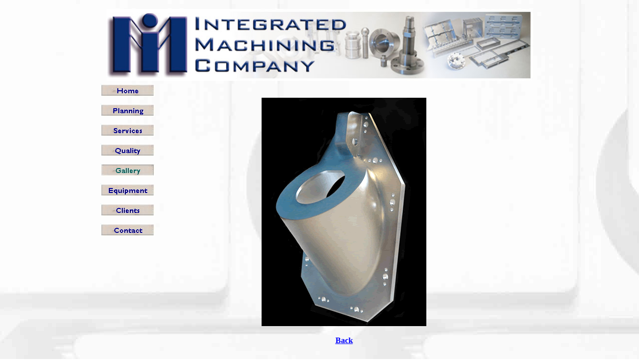

--- FILE ---
content_type: text/html
request_url: http://www.imcquality.com/pic_23.html
body_size: 1278
content:
<!DOCTYPE HTML PUBLIC "-//W3C//DTD HTML 4.0 Transitional//EN">
<HTML>
<HEAD>
<META HTTP-EQUIV="Content-Type" CONTENT="text/html; charset=ISO-8859-1">
<META NAME="Generator" CONTENT="Microsoft FrontPage 4.0">
<TITLE>Gallery</TITLE>
<SCRIPT>
<!--
function F_loadRollover(){} function F_roll(){}
//-->
</SCRIPT>
<SCRIPT LANGUAGE="JavaScript1.2" SRC="./rollover.js"></SCRIPT>
<LINK REL=STYLESHEET TYPE="text/css" HREF="./style.css">
<LINK REL=STYLESHEET TYPE="text/css" HREF="./site.css">

</HEAD>
<BODY NOF="(MB=(DefaultMasterBorder, 156, 388, 170, 13), L=(HomeLayout, 731, 653))">
	<div id="container">
	
		<div id="head">
			<IMG ID="Picture14" HEIGHT=144 WIDTH=855 SRC="./Logo_banner-background_big.jpg" BORDER=0>		
		</div>
		
		<div id="nav">
			<TABLE ID="NavigationBar3" BORDER=0 CELLSPACING=0 CELLPADDING=0 NOF=NB_FYVP WIDTH=109>
        <TR VALIGN=TOP ALIGN=LEFT>
            <TD WIDTH=109 HEIGHT=26><A HREF="index.html" onMouseOver="F_roll('NavigationButton1',1)" onMouseOut="F_roll('NavigationButton1',0)"><IMG ID="NavigationButton1" NAME="NavigationButton1" height=26 width=109 SRC="Home_Nbasic-bevel-small-up4.jpg" onLoad="F_loadRollover(this,'Home_NRbasic-bevel-small-up4.jpg')" BORDER=0 ALT="Home"></A></TD>
        </TR>
        <TR VALIGN=TOP ALIGN=LEFT>
            <TD WIDTH=109 HEIGHT=26><A HREF="planning.html" onMouseOver="F_roll('NavigationButton2',1)" onMouseOut="F_roll('NavigationButton2',0)"><IMG ID="NavigationButton2" NAME="NavigationButton2" height=26 width=109 SRC="Planning_Nbasic-bevel-small-up4.jpg" onLoad="F_loadRollover(this,'Planning_NRbasic-bevel-small-up4.jpg')" BORDER=0 ALT="Planning"></A></TD>
        </TR>
        <TR VALIGN=TOP ALIGN=LEFT>
            <TD WIDTH=109 HEIGHT=26><A HREF="services.html" onMouseOver="F_roll('NavigationButton3',1)" onMouseOut="F_roll('NavigationButton3',0)"><IMG ID="NavigationButton3" NAME="NavigationButton3" height=26 width=109 SRC="Services_Nbasic-bevel-small-up4.jpg" onLoad="F_loadRollover(this,'Services_NRbasic-bevel-small-up4.jpg')" BORDER=0 ALT="Services"></A></TD>
        </TR>
        <TR VALIGN=TOP ALIGN=LEFT>
            <TD WIDTH=109 HEIGHT=26><A HREF="quality.html" onMouseOver="F_roll('NavigationButton4',1)" onMouseOut="F_roll('NavigationButton4',0)"><IMG ID="NavigationButton4" NAME="NavigationButton4" height=26 width=109 SRC="Quality_Nbasic-bevel-small-up4.jpg" onLoad="F_loadRollover(this,'Quality_NRbasic-bevel-small-up4.jpg')" BORDER=0 ALT="Quality"></A></TD>
        </TR>
        <TR VALIGN=TOP ALIGN=LEFT>
            <TD WIDTH=109 HEIGHT=26><A HREF="gallery.html" onMouseOver="F_roll('NavigationButton5',1)" onMouseOut="F_roll('NavigationButton5',0)"><IMG ID="NavigationButton5" NAME="NavigationButton5" height=26 width=109 SRC="Gallery_Hbasic-bevel-small-down4.jpg" onLoad="F_loadRollover(this,'Gallery_HRbasic-bevel-small-down4.jpg')" BORDER=0 ALT="Gallery"></A></TD>
        </TR>
        <TR VALIGN=TOP ALIGN=LEFT>
            <TD WIDTH=109 HEIGHT=26><A HREF="equipment.html" onMouseOver="F_roll('NavigationButton6',1)" onMouseOut="F_roll('NavigationButton6',0)"><IMG ID="NavigationButton6" NAME="NavigationButton6" height=26 width=109 SRC="Equipment_Nbasic-bevel-small-up4.jpg" onLoad="F_loadRollover(this,'Equipment_NRbasic-bevel-small-up4.jpg')" BORDER=0 ALT="Equipment"></A></TD>
        </TR>
        <TR VALIGN=TOP ALIGN=LEFT>
            <TD WIDTH=109 HEIGHT=26><A HREF="clients.html" onMouseOver="F_roll('NavigationButton7',1)" onMouseOut="F_roll('NavigationButton7',0)"><IMG ID="NavigationButton7" NAME="NavigationButton7" height=26 width=109 SRC="Clients_Nbasic-bevel-small-up4.jpg" onLoad="F_loadRollover(this,'Clients_NRbasic-bevel-small-up4.jpg')" BORDER=0 ALT="Clients"></A></TD>
        </TR>
        <TR VALIGN=TOP ALIGN=LEFT>
            <TD WIDTH=109 HEIGHT=26><A HREF="contact.html" onMouseOver="F_roll('NavigationButton8',1)" onMouseOut="F_roll('NavigationButton8',0)"><IMG ID="NavigationButton8" NAME="NavigationButton8" height=26 width=109 SRC="Contact_Nbasic-bevel-small-up4.jpg" onLoad="F_loadRollover(this,'Contact_NRbasic-bevel-small-up4.jpg')" BORDER=0 ALT="Contact"></A></TD>
        </TR>
    </TABLE>
		</div>
		
		<div id="content" style="text-align:center"><br />
		  <img src="gallery_new_3.gif" name="Picture23" width="330" height="458" border=0 id="Picture3"><br />
		<p style="text-align: center;">
		<b><a href="gallery.html">Back</a></b>
		
		</p>
		</div>
		
		<div id="footer">
		  <p>&nbsp;</p>
			<p><A HREF="mailto:focusadvertising@msn.com"><IMG ID="Picture23" HEIGHT=30 WIDTH=97 SRC="./focus logocolor small.jpg" BORDER=0 target=_blank></A>		
		  </p>
			<P><SPAN STYLE="font-size: xx-small;">&nbsp; &nbsp; website designed by:</SPAN></P>			
		</div>
		
	</div>
	
</BODY>
</HTML>

--- FILE ---
content_type: text/css
request_url: http://www.imcquality.com/style.css
body_size: 260
content:
/* CSS definition file containing sitestyle stylesheets */
BODY { color: rgb(0,0,0); background-image: url("./large-background.jpg");}
 A:link { color: rgb(0,0,255);}
 A:visited {
	color: rgb(128,0,128);
	text-align: center;
}
 #container #content ul .Subheads {
	text-align: center;
}
#container #content ul .Subheads {
	font-size: 10px;
}
#container #content ul li h2 {
	text-align: center;
}
#container #content p strong {
	color: #00F;
}
#container #content p {
	font-size: medium;
	text-align: center;
}


--- FILE ---
content_type: text/css
request_url: http://www.imcquality.com/site.css
body_size: 518
content:
#container {
	width: 887px;
	margin: 5px auto;
	text-align: center;
}	

#head {
	float: none;
	clear: both;
	height: 150px;
}

#main {
	margin: 10px 0px;
}

#nav {
	width: 110px;
	float: left;
}

#nav_center {
	clear: both;
	margin: 5px 0px;
	text-align: center;
	width: 100%;
}

#content {
	width: 725px;
	margin: 10px 0px 10px 20px;
	float: left;
	text-align: center;
	line-height: normal;
}

#right_column {
	width: 210px;
	float: right;
	margin-left: 15px;
}

#footer {
	float: none;
	clear: both;
	margin-top: 20px;
	height: 150px;
}

/* CSS definition file containing site wide stylesheets */
.Subheads { font-family: 'Arial Black', sans-serif; font-size: x-small;}
 .Quotes { font-family: 'Times New Roman', serif; font-size: medium; font-style: italic;}
 .Footnotes { font-family: Arial,sans-serif; font-size: x-small;}
 .Caption { font-family: Arial,sans-serif; font-size: x-small; font-style: italic;}
 .Code { font-family: 'Courier New', monospace; color: rgb(0,0,0);}
 .Credits { font-family: 'Times New Roman', serif; font-size: x-small; font-weight: bold; text-align: center;}
 
p {
	text-align: justify;
	font-size: xx-small;
	color: #000;
}

img {
	margin: 4px;
	margin-bottom: 4px;
	margin-top: 10px;
}
